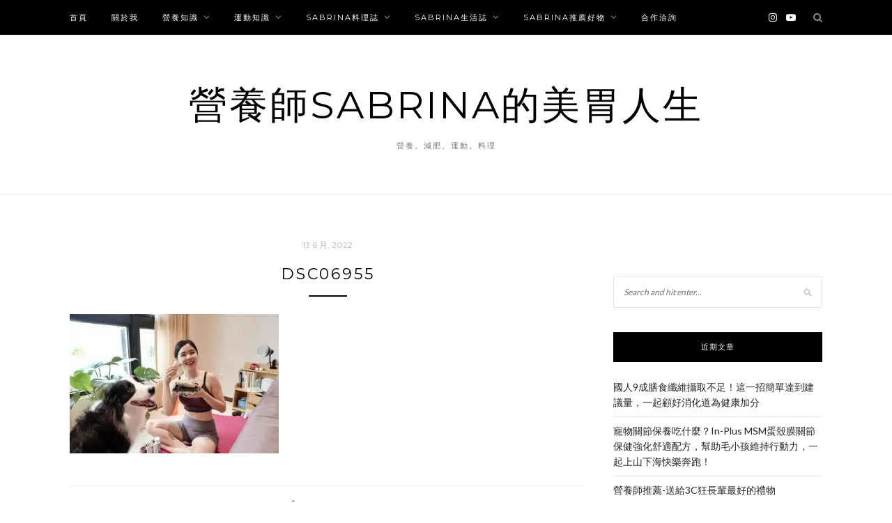

--- FILE ---
content_type: text/html; charset=UTF-8
request_url: https://www.sabrinadietitian.com/nutrition-knowledge/%E3%80%90%E7%87%9F%E9%A4%8A%E5%B8%AB%E6%8E%A8%E8%96%A6%E5%A5%BD%E7%94%A8%E5%B7%A5%E5%85%B7%E3%80%91%E5%85%A8%E5%AE%B6%E4%BE%BF%E5%88%A9%E5%95%86%E5%BA%97%E5%81%A5%E5%BA%B7%E5%BF%97%E5%90%91%E7%B6%B2/attachment/dsc06955/
body_size: 18332
content:
<!DOCTYPE html>
<html dir="ltr" lang="zh-TW" prefix="og: https://ogp.me/ns#">
<head>

	<meta charset="UTF-8">
	<meta http-equiv="X-UA-Compatible" content="IE=edge">
	<meta name="viewport" content="width=device-width, initial-scale=1">
	<link rel="profile" href="https://gmpg.org/xfn/11" />
	<title>DSC06955 | 營養師Sabrina的美胃人生</title>
	<style>img:is([sizes="auto" i], [sizes^="auto," i]) { contain-intrinsic-size: 3000px 1500px }</style>
	
		<!-- All in One SEO 4.9.3 - aioseo.com -->
	<meta name="robots" content="max-image-preview:large" />
	<meta name="author" content="Sabrina營養師"/>
	<meta name="google-site-verification" content="OH9qGW4pf1viP3BQ3mBm3uoMcBJ0chJqx8ZF9zSy1cE" />
	<link rel="canonical" href="https://www.sabrinadietitian.com/nutrition-knowledge/%e3%80%90%e7%87%9f%e9%a4%8a%e5%b8%ab%e6%8e%a8%e8%96%a6%e5%a5%bd%e7%94%a8%e5%b7%a5%e5%85%b7%e3%80%91%e5%85%a8%e5%ae%b6%e4%be%bf%e5%88%a9%e5%95%86%e5%ba%97%e5%81%a5%e5%ba%b7%e5%bf%97%e5%90%91%e7%b6%b2/attachment/dsc06955/" />
	<meta name="generator" content="All in One SEO (AIOSEO) 4.9.3" />
		<meta property="og:locale" content="zh_TW" />
		<meta property="og:site_name" content="營養師Sabrina的美胃人生" />
		<meta property="og:type" content="article" />
		<meta property="og:title" content="DSC06955 | 營養師Sabrina的美胃人生" />
		<meta property="og:url" content="https://www.sabrinadietitian.com/nutrition-knowledge/%e3%80%90%e7%87%9f%e9%a4%8a%e5%b8%ab%e6%8e%a8%e8%96%a6%e5%a5%bd%e7%94%a8%e5%b7%a5%e5%85%b7%e3%80%91%e5%85%a8%e5%ae%b6%e4%be%bf%e5%88%a9%e5%95%86%e5%ba%97%e5%81%a5%e5%ba%b7%e5%bf%97%e5%90%91%e7%b6%b2/attachment/dsc06955/" />
		<meta property="og:image" content="https://www.sabrinadietitian.com/wp-content/uploads/2021/09/未命名2.001-scaled.jpeg" />
		<meta property="og:image:secure_url" content="https://www.sabrinadietitian.com/wp-content/uploads/2021/09/未命名2.001-scaled.jpeg" />
		<meta property="article:published_time" content="2022-06-13T06:16:31+00:00" />
		<meta property="article:modified_time" content="2022-06-13T06:16:31+00:00" />
		<meta name="twitter:card" content="summary" />
		<meta name="twitter:title" content="DSC06955 | 營養師Sabrina的美胃人生" />
		<meta name="twitter:image" content="https://www.sabrinadietitian.com/wp-content/uploads/2021/09/未命名2.001-scaled.jpeg" />
		<script type="application/ld+json" class="aioseo-schema">
			{"@context":"https:\/\/schema.org","@graph":[{"@type":"BreadcrumbList","@id":"https:\/\/www.sabrinadietitian.com\/nutrition-knowledge\/%e3%80%90%e7%87%9f%e9%a4%8a%e5%b8%ab%e6%8e%a8%e8%96%a6%e5%a5%bd%e7%94%a8%e5%b7%a5%e5%85%b7%e3%80%91%e5%85%a8%e5%ae%b6%e4%be%bf%e5%88%a9%e5%95%86%e5%ba%97%e5%81%a5%e5%ba%b7%e5%bf%97%e5%90%91%e7%b6%b2\/attachment\/dsc06955\/#breadcrumblist","itemListElement":[{"@type":"ListItem","@id":"https:\/\/www.sabrinadietitian.com#listItem","position":1,"name":"Home","item":"https:\/\/www.sabrinadietitian.com","nextItem":{"@type":"ListItem","@id":"https:\/\/www.sabrinadietitian.com\/nutrition-knowledge\/%e3%80%90%e7%87%9f%e9%a4%8a%e5%b8%ab%e6%8e%a8%e8%96%a6%e5%a5%bd%e7%94%a8%e5%b7%a5%e5%85%b7%e3%80%91%e5%85%a8%e5%ae%b6%e4%be%bf%e5%88%a9%e5%95%86%e5%ba%97%e5%81%a5%e5%ba%b7%e5%bf%97%e5%90%91%e7%b6%b2\/attachment\/dsc06955\/#listItem","name":"DSC06955"}},{"@type":"ListItem","@id":"https:\/\/www.sabrinadietitian.com\/nutrition-knowledge\/%e3%80%90%e7%87%9f%e9%a4%8a%e5%b8%ab%e6%8e%a8%e8%96%a6%e5%a5%bd%e7%94%a8%e5%b7%a5%e5%85%b7%e3%80%91%e5%85%a8%e5%ae%b6%e4%be%bf%e5%88%a9%e5%95%86%e5%ba%97%e5%81%a5%e5%ba%b7%e5%bf%97%e5%90%91%e7%b6%b2\/attachment\/dsc06955\/#listItem","position":2,"name":"DSC06955","previousItem":{"@type":"ListItem","@id":"https:\/\/www.sabrinadietitian.com#listItem","name":"Home"}}]},{"@type":"ItemPage","@id":"https:\/\/www.sabrinadietitian.com\/nutrition-knowledge\/%e3%80%90%e7%87%9f%e9%a4%8a%e5%b8%ab%e6%8e%a8%e8%96%a6%e5%a5%bd%e7%94%a8%e5%b7%a5%e5%85%b7%e3%80%91%e5%85%a8%e5%ae%b6%e4%be%bf%e5%88%a9%e5%95%86%e5%ba%97%e5%81%a5%e5%ba%b7%e5%bf%97%e5%90%91%e7%b6%b2\/attachment\/dsc06955\/#itempage","url":"https:\/\/www.sabrinadietitian.com\/nutrition-knowledge\/%e3%80%90%e7%87%9f%e9%a4%8a%e5%b8%ab%e6%8e%a8%e8%96%a6%e5%a5%bd%e7%94%a8%e5%b7%a5%e5%85%b7%e3%80%91%e5%85%a8%e5%ae%b6%e4%be%bf%e5%88%a9%e5%95%86%e5%ba%97%e5%81%a5%e5%ba%b7%e5%bf%97%e5%90%91%e7%b6%b2\/attachment\/dsc06955\/","name":"DSC06955 | \u71df\u990a\u5e2bSabrina\u7684\u7f8e\u80c3\u4eba\u751f","inLanguage":"zh-TW","isPartOf":{"@id":"https:\/\/www.sabrinadietitian.com\/#website"},"breadcrumb":{"@id":"https:\/\/www.sabrinadietitian.com\/nutrition-knowledge\/%e3%80%90%e7%87%9f%e9%a4%8a%e5%b8%ab%e6%8e%a8%e8%96%a6%e5%a5%bd%e7%94%a8%e5%b7%a5%e5%85%b7%e3%80%91%e5%85%a8%e5%ae%b6%e4%be%bf%e5%88%a9%e5%95%86%e5%ba%97%e5%81%a5%e5%ba%b7%e5%bf%97%e5%90%91%e7%b6%b2\/attachment\/dsc06955\/#breadcrumblist"},"author":{"@id":"https:\/\/www.sabrinadietitian.com\/author\/admin\/#author"},"creator":{"@id":"https:\/\/www.sabrinadietitian.com\/author\/admin\/#author"},"datePublished":"2022-06-13T06:16:31+08:00","dateModified":"2022-06-13T06:16:31+08:00"},{"@type":"Organization","@id":"https:\/\/www.sabrinadietitian.com\/#organization","name":"\u71df\u990a\u5e2bSabrina\u7684\u7f8e\u80c3\u4eba\u751f","description":"\u71df\u990a\u3002\u6e1b\u80a5\u3002\u904b\u52d5\u3002\u6599\u7406","url":"https:\/\/www.sabrinadietitian.com\/"},{"@type":"Person","@id":"https:\/\/www.sabrinadietitian.com\/author\/admin\/#author","url":"https:\/\/www.sabrinadietitian.com\/author\/admin\/","name":"Sabrina\u71df\u990a\u5e2b","image":{"@type":"ImageObject","@id":"https:\/\/www.sabrinadietitian.com\/nutrition-knowledge\/%e3%80%90%e7%87%9f%e9%a4%8a%e5%b8%ab%e6%8e%a8%e8%96%a6%e5%a5%bd%e7%94%a8%e5%b7%a5%e5%85%b7%e3%80%91%e5%85%a8%e5%ae%b6%e4%be%bf%e5%88%a9%e5%95%86%e5%ba%97%e5%81%a5%e5%ba%b7%e5%bf%97%e5%90%91%e7%b6%b2\/attachment\/dsc06955\/#authorImage","url":"https:\/\/secure.gravatar.com\/avatar\/90b64613aff1bf63c7b646fe45e554cc4f07df0f35e18e3e939160580a8828a9?s=96&d=mm&r=g","width":96,"height":96,"caption":"Sabrina\u71df\u990a\u5e2b"}},{"@type":"WebSite","@id":"https:\/\/www.sabrinadietitian.com\/#website","url":"https:\/\/www.sabrinadietitian.com\/","name":"\u71df\u990a\u5e2bSabrina\u7684\u7f8e\u80c3\u4eba\u751f","description":"\u71df\u990a\u3002\u6e1b\u80a5\u3002\u904b\u52d5\u3002\u6599\u7406","inLanguage":"zh-TW","publisher":{"@id":"https:\/\/www.sabrinadietitian.com\/#organization"}}]}
		</script>
		<!-- All in One SEO -->

<link rel='dns-prefetch' href='//stats.wp.com' />
<link rel='dns-prefetch' href='//fonts.googleapis.com' />
<link rel='dns-prefetch' href='//jetpack.wordpress.com' />
<link rel='dns-prefetch' href='//s0.wp.com' />
<link rel='dns-prefetch' href='//public-api.wordpress.com' />
<link rel='dns-prefetch' href='//0.gravatar.com' />
<link rel='dns-prefetch' href='//1.gravatar.com' />
<link rel='dns-prefetch' href='//2.gravatar.com' />
<link rel='preconnect' href='//i0.wp.com' />
<link rel='preconnect' href='//c0.wp.com' />
<script type="text/javascript">
/* <![CDATA[ */
window._wpemojiSettings = {"baseUrl":"https:\/\/s.w.org\/images\/core\/emoji\/16.0.1\/72x72\/","ext":".png","svgUrl":"https:\/\/s.w.org\/images\/core\/emoji\/16.0.1\/svg\/","svgExt":".svg","source":{"concatemoji":"https:\/\/www.sabrinadietitian.com\/wp-includes\/js\/wp-emoji-release.min.js?ver=6.8.3"}};
/*! This file is auto-generated */
!function(s,n){var o,i,e;function c(e){try{var t={supportTests:e,timestamp:(new Date).valueOf()};sessionStorage.setItem(o,JSON.stringify(t))}catch(e){}}function p(e,t,n){e.clearRect(0,0,e.canvas.width,e.canvas.height),e.fillText(t,0,0);var t=new Uint32Array(e.getImageData(0,0,e.canvas.width,e.canvas.height).data),a=(e.clearRect(0,0,e.canvas.width,e.canvas.height),e.fillText(n,0,0),new Uint32Array(e.getImageData(0,0,e.canvas.width,e.canvas.height).data));return t.every(function(e,t){return e===a[t]})}function u(e,t){e.clearRect(0,0,e.canvas.width,e.canvas.height),e.fillText(t,0,0);for(var n=e.getImageData(16,16,1,1),a=0;a<n.data.length;a++)if(0!==n.data[a])return!1;return!0}function f(e,t,n,a){switch(t){case"flag":return n(e,"\ud83c\udff3\ufe0f\u200d\u26a7\ufe0f","\ud83c\udff3\ufe0f\u200b\u26a7\ufe0f")?!1:!n(e,"\ud83c\udde8\ud83c\uddf6","\ud83c\udde8\u200b\ud83c\uddf6")&&!n(e,"\ud83c\udff4\udb40\udc67\udb40\udc62\udb40\udc65\udb40\udc6e\udb40\udc67\udb40\udc7f","\ud83c\udff4\u200b\udb40\udc67\u200b\udb40\udc62\u200b\udb40\udc65\u200b\udb40\udc6e\u200b\udb40\udc67\u200b\udb40\udc7f");case"emoji":return!a(e,"\ud83e\udedf")}return!1}function g(e,t,n,a){var r="undefined"!=typeof WorkerGlobalScope&&self instanceof WorkerGlobalScope?new OffscreenCanvas(300,150):s.createElement("canvas"),o=r.getContext("2d",{willReadFrequently:!0}),i=(o.textBaseline="top",o.font="600 32px Arial",{});return e.forEach(function(e){i[e]=t(o,e,n,a)}),i}function t(e){var t=s.createElement("script");t.src=e,t.defer=!0,s.head.appendChild(t)}"undefined"!=typeof Promise&&(o="wpEmojiSettingsSupports",i=["flag","emoji"],n.supports={everything:!0,everythingExceptFlag:!0},e=new Promise(function(e){s.addEventListener("DOMContentLoaded",e,{once:!0})}),new Promise(function(t){var n=function(){try{var e=JSON.parse(sessionStorage.getItem(o));if("object"==typeof e&&"number"==typeof e.timestamp&&(new Date).valueOf()<e.timestamp+604800&&"object"==typeof e.supportTests)return e.supportTests}catch(e){}return null}();if(!n){if("undefined"!=typeof Worker&&"undefined"!=typeof OffscreenCanvas&&"undefined"!=typeof URL&&URL.createObjectURL&&"undefined"!=typeof Blob)try{var e="postMessage("+g.toString()+"("+[JSON.stringify(i),f.toString(),p.toString(),u.toString()].join(",")+"));",a=new Blob([e],{type:"text/javascript"}),r=new Worker(URL.createObjectURL(a),{name:"wpTestEmojiSupports"});return void(r.onmessage=function(e){c(n=e.data),r.terminate(),t(n)})}catch(e){}c(n=g(i,f,p,u))}t(n)}).then(function(e){for(var t in e)n.supports[t]=e[t],n.supports.everything=n.supports.everything&&n.supports[t],"flag"!==t&&(n.supports.everythingExceptFlag=n.supports.everythingExceptFlag&&n.supports[t]);n.supports.everythingExceptFlag=n.supports.everythingExceptFlag&&!n.supports.flag,n.DOMReady=!1,n.readyCallback=function(){n.DOMReady=!0}}).then(function(){return e}).then(function(){var e;n.supports.everything||(n.readyCallback(),(e=n.source||{}).concatemoji?t(e.concatemoji):e.wpemoji&&e.twemoji&&(t(e.twemoji),t(e.wpemoji)))}))}((window,document),window._wpemojiSettings);
/* ]]> */
</script>

<style id='wp-emoji-styles-inline-css' type='text/css'>

	img.wp-smiley, img.emoji {
		display: inline !important;
		border: none !important;
		box-shadow: none !important;
		height: 1em !important;
		width: 1em !important;
		margin: 0 0.07em !important;
		vertical-align: -0.1em !important;
		background: none !important;
		padding: 0 !important;
	}
</style>
<link rel='stylesheet' id='wp-block-library-css' href='https://c0.wp.com/c/6.8.3/wp-includes/css/dist/block-library/style.min.css' type='text/css' media='all' />
<style id='classic-theme-styles-inline-css' type='text/css'>
/*! This file is auto-generated */
.wp-block-button__link{color:#fff;background-color:#32373c;border-radius:9999px;box-shadow:none;text-decoration:none;padding:calc(.667em + 2px) calc(1.333em + 2px);font-size:1.125em}.wp-block-file__button{background:#32373c;color:#fff;text-decoration:none}
</style>
<style id='achang-pencil-box-style-box-style-inline-css' type='text/css'>
.apb-highlighter-highlight{background:linear-gradient(to top,var(--apb-highlighter-color,#fff59d) 60%,transparent 60%);padding:2px 4px}.apb-highlighter-highlight,.apb-highlighter-line{border-radius:2px;-webkit-box-decoration-break:clone;box-decoration-break:clone;display:inline}.apb-highlighter-line{background:linear-gradient(transparent 40%,hsla(0,0%,100%,0) 40%,var(--apb-highlighter-color,#ccff90) 50%,transparent 70%);padding:3px 6px}.apb-underline{background:transparent;-webkit-box-decoration-break:clone;box-decoration-break:clone;display:inline;padding-bottom:2px;text-decoration:none}.apb-underline-normal{border-bottom:2px solid var(--apb-underline-color,red);padding-bottom:3px}.apb-underline-wavy{text-decoration-color:var(--apb-underline-color,red);text-decoration-line:underline;-webkit-text-decoration-skip-ink:none;text-decoration-skip-ink:none;text-decoration-style:wavy;text-decoration-thickness:2px;text-underline-offset:3px}.apb-underline-dashed{border-bottom:2px dashed var(--apb-underline-color,red);padding-bottom:3px}.apb-underline-crayon{background:linear-gradient(transparent 40%,hsla(0,0%,100%,0) 40%,var(--apb-underline-color,red) 90%,transparent 95%);border-radius:3px;padding:3px 6px;position:relative}.apb-font-size{display:inline}.apb-style-box{margin:1em 0;position:relative}.apb-style-box .apb-box-title{align-items:center;color:var(--apb-title-color,inherit);display:flex;font-size:var(--apb-title-font-size,1.2em);font-weight:700}.apb-style-box .apb-box-title .apb-title-icon{font-size:1em;margin-right:10px}.apb-style-box .apb-box-title .apb-title-text{flex-grow:1}.apb-style-box .apb-box-content>:first-child{margin-top:0}.apb-style-box .apb-box-content>:last-child{margin-bottom:0}.apb-layout-info{border-color:var(--apb-box-color,#ddd);border-radius:4px;border-style:var(--apb-border-line-style,solid);border-width:var(--apb-border-width,2px)}.apb-layout-info .apb-box-title{background-color:var(--apb-box-color,#ddd);color:var(--apb-title-color,#333);padding:10px 15px}.apb-layout-info .apb-box-content{background-color:#fff;padding:15px}.apb-layout-alert{border:1px solid transparent;border-radius:.375rem;padding:1rem}.apb-layout-alert .apb-box-content,.apb-layout-alert .apb-box-title{background:transparent;padding:0}.apb-layout-alert .apb-box-title{margin-bottom:.5rem}.apb-layout-alert.apb-alert-type-custom{background-color:var(--apb-box-color,#cfe2ff);border-color:var(--apb-border-color,#9ec5fe);border-style:var(--apb-border-line-style,solid);border-width:var(--apb-border-width,1px);color:var(--apb-title-color,#333)}.apb-layout-alert.apb-alert-type-custom .apb-box-title{color:var(--apb-title-color,#333)}.apb-layout-alert.apb-alert-type-info{background-color:#cfe2ff;border-color:#9ec5fe;color:#0a58ca}.apb-layout-alert.apb-alert-type-info .apb-box-title{color:var(--apb-title-color,#0a58ca)}.apb-layout-alert.apb-alert-type-success{background-color:#d1e7dd;border-color:#a3cfbb;color:#146c43}.apb-layout-alert.apb-alert-type-success .apb-box-title{color:var(--apb-title-color,#146c43)}.apb-layout-alert.apb-alert-type-warning{background-color:#fff3cd;border-color:#ffecb5;color:#664d03}.apb-layout-alert.apb-alert-type-warning .apb-box-title{color:var(--apb-title-color,#664d03)}.apb-layout-alert.apb-alert-type-danger{background-color:#f8d7da;border-color:#f1aeb5;color:#842029}.apb-layout-alert.apb-alert-type-danger .apb-box-title{color:var(--apb-title-color,#842029)}.apb-layout-morandi-alert{background-color:var(--apb-box-color,#f7f4eb);border:1px solid var(--apb-box-color,#f7f4eb);border-left:var(--apb-border-width,4px) solid var(--apb-border-color,#d9d2c6);border-radius:.375rem;box-shadow:0 1px 2px 0 rgba(0,0,0,.05);padding:1rem}.apb-layout-morandi-alert .apb-box-title{background:transparent;color:var(--apb-title-color,#2d3748);font-size:var(--apb-title-font-size,1em);font-weight:700;margin-bottom:.25rem;padding:0}.apb-layout-morandi-alert .apb-box-content{background:transparent;color:#4a5568;padding:0}.apb-layout-centered-title{background-color:#fff;border-color:var(--apb-box-color,#ddd);border-radius:4px;border-style:var(--apb-border-line-style,solid);border-width:var(--apb-border-width,2px);margin-top:1.5em;padding:25px 15px 15px;position:relative}.apb-layout-centered-title .apb-box-title{background:var(--apb-title-bg-color,#fff);color:var(--apb-title-color,var(--apb-box-color,#333));left:20px;padding:0 10px;position:absolute;top:-.8em}.apb-layout-centered-title .apb-box-content{background:transparent;padding:0}.wp-block-achang-pencil-box-code-box{border-radius:8px;box-shadow:0 2px 8px rgba(0,0,0,.1);font-family:Consolas,Monaco,Courier New,monospace;margin:1.5em 0;overflow:hidden;position:relative}.wp-block-achang-pencil-box-code-box .apb-code-box-header{align-items:center;border-bottom:1px solid;display:flex;font-size:13px;font-weight:500;justify-content:space-between;padding:12px 16px;position:relative}.wp-block-achang-pencil-box-code-box .apb-code-box-header .apb-code-language{font-family:-apple-system,BlinkMacSystemFont,Segoe UI,Roboto,sans-serif}.wp-block-achang-pencil-box-code-box .apb-code-content-wrapper{background:transparent;display:flex;max-height:500px;overflow:hidden;position:relative}.wp-block-achang-pencil-box-code-box .apb-line-numbers{border-right:1px solid;flex-shrink:0;font-size:14px;line-height:1.5;min-width:50px;overflow-y:auto;padding:16px 8px;text-align:right;-webkit-user-select:none;-moz-user-select:none;user-select:none;-ms-overflow-style:none;position:relative;scrollbar-width:none;z-index:1}.wp-block-achang-pencil-box-code-box .apb-line-numbers::-webkit-scrollbar{display:none}.wp-block-achang-pencil-box-code-box .apb-line-numbers .apb-line-number{display:block;line-height:1.5;white-space:nowrap}.wp-block-achang-pencil-box-code-box .apb-code-box-content{background:transparent;flex:1;font-size:14px;line-height:1.5;margin:0;min-width:0;overflow:auto;padding:16px;position:relative;white-space:pre!important;z-index:0}.wp-block-achang-pencil-box-code-box .apb-code-box-content code{background:transparent;border:none;display:block;font-family:inherit;font-size:inherit;line-height:inherit;margin:0;overflow-wrap:normal!important;padding:0;white-space:pre!important;word-break:normal!important}.wp-block-achang-pencil-box-code-box .apb-code-box-content code .token{display:inline}.wp-block-achang-pencil-box-code-box .apb-copy-button{background:transparent;border:1px solid;border-radius:4px;cursor:pointer;font-family:-apple-system,BlinkMacSystemFont,Segoe UI,Roboto,sans-serif;font-size:12px;padding:6px 12px;transition:all .2s ease}.wp-block-achang-pencil-box-code-box .apb-copy-button:hover{opacity:.8}.wp-block-achang-pencil-box-code-box .apb-copy-button:active{transform:scale(.95)}.wp-block-achang-pencil-box-code-box .apb-copy-button.apb-copy-success{animation:copySuccess .6s ease;background-color:#d4edda!important;border-color:#28a745!important;color:#155724!important}.wp-block-achang-pencil-box-code-box .apb-copy-button.apb-copy-error{animation:copyError .6s ease;background-color:#f8d7da!important;border-color:#dc3545!important;color:#721c24!important}.wp-block-achang-pencil-box-code-box .apb-copy-button-standalone{position:absolute;right:12px;top:12px;z-index:1}.apb-code-style-style-1{background:#f8f9fa;border:1px solid #e9ecef}.apb-code-style-style-1 .apb-code-box-header{background:#fff;border-bottom-color:#dee2e6;color:#495057}.apb-code-style-style-1 .apb-line-numbers{background:#f1f3f4;border-right-color:#dee2e6;color:#6c757d}.apb-code-style-style-1 .apb-code-box-content{background:#fff;color:#212529;text-shadow:none}.apb-code-style-style-1 .apb-code-box-content code[class*=language-]{text-shadow:none}.apb-code-style-style-1 .apb-copy-button{background:hsla(0,0%,100%,.8);border-color:#6c757d;color:#495057}.apb-code-style-style-1 .apb-copy-button:hover{background:#f8f9fa;border-color:#495057}.apb-code-style-style-1 .apb-copy-button.apb-copy-success{background:#d4edda;border-color:#28a745;color:#155724}.apb-code-style-style-1 .apb-copy-button.apb-copy-error{background:#f8d7da;border-color:#dc3545;color:#721c24}.apb-code-style-style-1 code .token.cdata,.apb-code-style-style-1 code .token.comment,.apb-code-style-style-1 code .token.doctype,.apb-code-style-style-1 code .token.prolog{color:#5a6b73}.apb-code-style-style-1 code .token.punctuation{color:#666}.apb-code-style-style-1 code .token.boolean,.apb-code-style-style-1 code .token.constant,.apb-code-style-style-1 code .token.deleted,.apb-code-style-style-1 code .token.number,.apb-code-style-style-1 code .token.property,.apb-code-style-style-1 code .token.symbol,.apb-code-style-style-1 code .token.tag{color:#d73a49}.apb-code-style-style-1 code .token.attr-name,.apb-code-style-style-1 code .token.builtin,.apb-code-style-style-1 code .token.char,.apb-code-style-style-1 code .token.inserted,.apb-code-style-style-1 code .token.selector,.apb-code-style-style-1 code .token.string{color:#22863a}.apb-code-style-style-1 code .token.entity,.apb-code-style-style-1 code .token.operator,.apb-code-style-style-1 code .token.url{color:#6f42c1}.apb-code-style-style-1 code .token.atrule,.apb-code-style-style-1 code .token.attr-value,.apb-code-style-style-1 code .token.keyword{color:#005cc5}.apb-code-style-style-1 code .token.class-name,.apb-code-style-style-1 code .token.function{color:#6f42c1}.apb-code-style-style-1 code .token.important,.apb-code-style-style-1 code .token.regex,.apb-code-style-style-1 code .token.variable{color:#e36209}.apb-code-style-style-2{background:#1e1e1e;border:1px solid #333}.apb-code-style-style-2 .apb-code-box-header{background:#2d2d30;border-bottom-color:#3e3e42;color:#ccc}.apb-code-style-style-2 .apb-line-numbers{background:#252526;border-right-color:#3e3e42;color:#858585}.apb-code-style-style-2 .apb-code-box-content{background:#1e1e1e;color:#f0f0f0}.apb-code-style-style-2 .apb-copy-button{background:rgba(45,45,48,.8);border-color:#6c6c6c;color:#ccc}.apb-code-style-style-2 .apb-copy-button:hover{background:#3e3e42;border-color:#ccc}.apb-code-style-style-2 .apb-copy-button.apb-copy-success{background:#0e5132;border-color:#28a745;color:#d4edda}.apb-code-style-style-2 .apb-copy-button.apb-copy-error{background:#58151c;border-color:#dc3545;color:#f8d7da}.apb-code-style-style-2 code .token.cdata,.apb-code-style-style-2 code .token.comment,.apb-code-style-style-2 code .token.doctype,.apb-code-style-style-2 code .token.prolog{color:#6a9955}.apb-code-style-style-2 code .token.punctuation{color:#d4d4d4}.apb-code-style-style-2 code .token.boolean,.apb-code-style-style-2 code .token.constant,.apb-code-style-style-2 code .token.deleted,.apb-code-style-style-2 code .token.number,.apb-code-style-style-2 code .token.property,.apb-code-style-style-2 code .token.symbol,.apb-code-style-style-2 code .token.tag{color:#b5cea8}.apb-code-style-style-2 code .token.attr-name,.apb-code-style-style-2 code .token.builtin,.apb-code-style-style-2 code .token.char,.apb-code-style-style-2 code .token.inserted,.apb-code-style-style-2 code .token.selector,.apb-code-style-style-2 code .token.string{color:#ce9178}.apb-code-style-style-2 code .token.entity,.apb-code-style-style-2 code .token.operator,.apb-code-style-style-2 code .token.url{color:#d4d4d4}.apb-code-style-style-2 code .token.atrule,.apb-code-style-style-2 code .token.attr-value,.apb-code-style-style-2 code .token.keyword{color:#569cd6}.apb-code-style-style-2 code .token.class-name,.apb-code-style-style-2 code .token.function{color:#dcdcaa}.apb-code-style-style-2 code .token.important,.apb-code-style-style-2 code .token.regex,.apb-code-style-style-2 code .token.variable{color:#ff8c00}@keyframes copySuccess{0%{transform:scale(1)}50%{background-color:#28a745;color:#fff;transform:scale(1.1)}to{transform:scale(1)}}@keyframes copyError{0%{transform:translateX(0)}25%{transform:translateX(-5px)}75%{transform:translateX(5px)}to{transform:translateX(0)}}@media(max-width:768px){.wp-block-achang-pencil-box-code-box .apb-code-box-header{font-size:12px;padding:10px 12px}.wp-block-achang-pencil-box-code-box .apb-line-numbers{font-size:11px;min-width:35px;padding:12px 6px}.wp-block-achang-pencil-box-code-box .apb-code-box-content{font-size:13px;padding:12px}.wp-block-achang-pencil-box-code-box .apb-copy-button{font-size:11px;padding:4px 8px}}@media print{.wp-block-achang-pencil-box-code-box{border:1px solid #000;box-shadow:none}.wp-block-achang-pencil-box-code-box .apb-copy-button{display:none}.wp-block-achang-pencil-box-code-box .apb-code-content-wrapper{max-height:none;overflow:visible}}

</style>
<link rel='stylesheet' id='aioseo/css/src/vue/standalone/blocks/table-of-contents/global.scss-css' href='https://www.sabrinadietitian.com/wp-content/plugins/all-in-one-seo-pack/dist/Lite/assets/css/table-of-contents/global.e90f6d47.css?ver=4.9.3' type='text/css' media='all' />
<link rel='stylesheet' id='mediaelement-css' href='https://c0.wp.com/c/6.8.3/wp-includes/js/mediaelement/mediaelementplayer-legacy.min.css' type='text/css' media='all' />
<link rel='stylesheet' id='wp-mediaelement-css' href='https://c0.wp.com/c/6.8.3/wp-includes/js/mediaelement/wp-mediaelement.min.css' type='text/css' media='all' />
<style id='jetpack-sharing-buttons-style-inline-css' type='text/css'>
.jetpack-sharing-buttons__services-list{display:flex;flex-direction:row;flex-wrap:wrap;gap:0;list-style-type:none;margin:5px;padding:0}.jetpack-sharing-buttons__services-list.has-small-icon-size{font-size:12px}.jetpack-sharing-buttons__services-list.has-normal-icon-size{font-size:16px}.jetpack-sharing-buttons__services-list.has-large-icon-size{font-size:24px}.jetpack-sharing-buttons__services-list.has-huge-icon-size{font-size:36px}@media print{.jetpack-sharing-buttons__services-list{display:none!important}}.editor-styles-wrapper .wp-block-jetpack-sharing-buttons{gap:0;padding-inline-start:0}ul.jetpack-sharing-buttons__services-list.has-background{padding:1.25em 2.375em}
</style>
<style id='global-styles-inline-css' type='text/css'>
:root{--wp--preset--aspect-ratio--square: 1;--wp--preset--aspect-ratio--4-3: 4/3;--wp--preset--aspect-ratio--3-4: 3/4;--wp--preset--aspect-ratio--3-2: 3/2;--wp--preset--aspect-ratio--2-3: 2/3;--wp--preset--aspect-ratio--16-9: 16/9;--wp--preset--aspect-ratio--9-16: 9/16;--wp--preset--color--black: #000000;--wp--preset--color--cyan-bluish-gray: #abb8c3;--wp--preset--color--white: #ffffff;--wp--preset--color--pale-pink: #f78da7;--wp--preset--color--vivid-red: #cf2e2e;--wp--preset--color--luminous-vivid-orange: #ff6900;--wp--preset--color--luminous-vivid-amber: #fcb900;--wp--preset--color--light-green-cyan: #7bdcb5;--wp--preset--color--vivid-green-cyan: #00d084;--wp--preset--color--pale-cyan-blue: #8ed1fc;--wp--preset--color--vivid-cyan-blue: #0693e3;--wp--preset--color--vivid-purple: #9b51e0;--wp--preset--gradient--vivid-cyan-blue-to-vivid-purple: linear-gradient(135deg,rgba(6,147,227,1) 0%,rgb(155,81,224) 100%);--wp--preset--gradient--light-green-cyan-to-vivid-green-cyan: linear-gradient(135deg,rgb(122,220,180) 0%,rgb(0,208,130) 100%);--wp--preset--gradient--luminous-vivid-amber-to-luminous-vivid-orange: linear-gradient(135deg,rgba(252,185,0,1) 0%,rgba(255,105,0,1) 100%);--wp--preset--gradient--luminous-vivid-orange-to-vivid-red: linear-gradient(135deg,rgba(255,105,0,1) 0%,rgb(207,46,46) 100%);--wp--preset--gradient--very-light-gray-to-cyan-bluish-gray: linear-gradient(135deg,rgb(238,238,238) 0%,rgb(169,184,195) 100%);--wp--preset--gradient--cool-to-warm-spectrum: linear-gradient(135deg,rgb(74,234,220) 0%,rgb(151,120,209) 20%,rgb(207,42,186) 40%,rgb(238,44,130) 60%,rgb(251,105,98) 80%,rgb(254,248,76) 100%);--wp--preset--gradient--blush-light-purple: linear-gradient(135deg,rgb(255,206,236) 0%,rgb(152,150,240) 100%);--wp--preset--gradient--blush-bordeaux: linear-gradient(135deg,rgb(254,205,165) 0%,rgb(254,45,45) 50%,rgb(107,0,62) 100%);--wp--preset--gradient--luminous-dusk: linear-gradient(135deg,rgb(255,203,112) 0%,rgb(199,81,192) 50%,rgb(65,88,208) 100%);--wp--preset--gradient--pale-ocean: linear-gradient(135deg,rgb(255,245,203) 0%,rgb(182,227,212) 50%,rgb(51,167,181) 100%);--wp--preset--gradient--electric-grass: linear-gradient(135deg,rgb(202,248,128) 0%,rgb(113,206,126) 100%);--wp--preset--gradient--midnight: linear-gradient(135deg,rgb(2,3,129) 0%,rgb(40,116,252) 100%);--wp--preset--font-size--small: 13px;--wp--preset--font-size--medium: 20px;--wp--preset--font-size--large: 36px;--wp--preset--font-size--x-large: 42px;--wp--preset--spacing--20: 0.44rem;--wp--preset--spacing--30: 0.67rem;--wp--preset--spacing--40: 1rem;--wp--preset--spacing--50: 1.5rem;--wp--preset--spacing--60: 2.25rem;--wp--preset--spacing--70: 3.38rem;--wp--preset--spacing--80: 5.06rem;--wp--preset--shadow--natural: 6px 6px 9px rgba(0, 0, 0, 0.2);--wp--preset--shadow--deep: 12px 12px 50px rgba(0, 0, 0, 0.4);--wp--preset--shadow--sharp: 6px 6px 0px rgba(0, 0, 0, 0.2);--wp--preset--shadow--outlined: 6px 6px 0px -3px rgba(255, 255, 255, 1), 6px 6px rgba(0, 0, 0, 1);--wp--preset--shadow--crisp: 6px 6px 0px rgba(0, 0, 0, 1);}:where(.is-layout-flex){gap: 0.5em;}:where(.is-layout-grid){gap: 0.5em;}body .is-layout-flex{display: flex;}.is-layout-flex{flex-wrap: wrap;align-items: center;}.is-layout-flex > :is(*, div){margin: 0;}body .is-layout-grid{display: grid;}.is-layout-grid > :is(*, div){margin: 0;}:where(.wp-block-columns.is-layout-flex){gap: 2em;}:where(.wp-block-columns.is-layout-grid){gap: 2em;}:where(.wp-block-post-template.is-layout-flex){gap: 1.25em;}:where(.wp-block-post-template.is-layout-grid){gap: 1.25em;}.has-black-color{color: var(--wp--preset--color--black) !important;}.has-cyan-bluish-gray-color{color: var(--wp--preset--color--cyan-bluish-gray) !important;}.has-white-color{color: var(--wp--preset--color--white) !important;}.has-pale-pink-color{color: var(--wp--preset--color--pale-pink) !important;}.has-vivid-red-color{color: var(--wp--preset--color--vivid-red) !important;}.has-luminous-vivid-orange-color{color: var(--wp--preset--color--luminous-vivid-orange) !important;}.has-luminous-vivid-amber-color{color: var(--wp--preset--color--luminous-vivid-amber) !important;}.has-light-green-cyan-color{color: var(--wp--preset--color--light-green-cyan) !important;}.has-vivid-green-cyan-color{color: var(--wp--preset--color--vivid-green-cyan) !important;}.has-pale-cyan-blue-color{color: var(--wp--preset--color--pale-cyan-blue) !important;}.has-vivid-cyan-blue-color{color: var(--wp--preset--color--vivid-cyan-blue) !important;}.has-vivid-purple-color{color: var(--wp--preset--color--vivid-purple) !important;}.has-black-background-color{background-color: var(--wp--preset--color--black) !important;}.has-cyan-bluish-gray-background-color{background-color: var(--wp--preset--color--cyan-bluish-gray) !important;}.has-white-background-color{background-color: var(--wp--preset--color--white) !important;}.has-pale-pink-background-color{background-color: var(--wp--preset--color--pale-pink) !important;}.has-vivid-red-background-color{background-color: var(--wp--preset--color--vivid-red) !important;}.has-luminous-vivid-orange-background-color{background-color: var(--wp--preset--color--luminous-vivid-orange) !important;}.has-luminous-vivid-amber-background-color{background-color: var(--wp--preset--color--luminous-vivid-amber) !important;}.has-light-green-cyan-background-color{background-color: var(--wp--preset--color--light-green-cyan) !important;}.has-vivid-green-cyan-background-color{background-color: var(--wp--preset--color--vivid-green-cyan) !important;}.has-pale-cyan-blue-background-color{background-color: var(--wp--preset--color--pale-cyan-blue) !important;}.has-vivid-cyan-blue-background-color{background-color: var(--wp--preset--color--vivid-cyan-blue) !important;}.has-vivid-purple-background-color{background-color: var(--wp--preset--color--vivid-purple) !important;}.has-black-border-color{border-color: var(--wp--preset--color--black) !important;}.has-cyan-bluish-gray-border-color{border-color: var(--wp--preset--color--cyan-bluish-gray) !important;}.has-white-border-color{border-color: var(--wp--preset--color--white) !important;}.has-pale-pink-border-color{border-color: var(--wp--preset--color--pale-pink) !important;}.has-vivid-red-border-color{border-color: var(--wp--preset--color--vivid-red) !important;}.has-luminous-vivid-orange-border-color{border-color: var(--wp--preset--color--luminous-vivid-orange) !important;}.has-luminous-vivid-amber-border-color{border-color: var(--wp--preset--color--luminous-vivid-amber) !important;}.has-light-green-cyan-border-color{border-color: var(--wp--preset--color--light-green-cyan) !important;}.has-vivid-green-cyan-border-color{border-color: var(--wp--preset--color--vivid-green-cyan) !important;}.has-pale-cyan-blue-border-color{border-color: var(--wp--preset--color--pale-cyan-blue) !important;}.has-vivid-cyan-blue-border-color{border-color: var(--wp--preset--color--vivid-cyan-blue) !important;}.has-vivid-purple-border-color{border-color: var(--wp--preset--color--vivid-purple) !important;}.has-vivid-cyan-blue-to-vivid-purple-gradient-background{background: var(--wp--preset--gradient--vivid-cyan-blue-to-vivid-purple) !important;}.has-light-green-cyan-to-vivid-green-cyan-gradient-background{background: var(--wp--preset--gradient--light-green-cyan-to-vivid-green-cyan) !important;}.has-luminous-vivid-amber-to-luminous-vivid-orange-gradient-background{background: var(--wp--preset--gradient--luminous-vivid-amber-to-luminous-vivid-orange) !important;}.has-luminous-vivid-orange-to-vivid-red-gradient-background{background: var(--wp--preset--gradient--luminous-vivid-orange-to-vivid-red) !important;}.has-very-light-gray-to-cyan-bluish-gray-gradient-background{background: var(--wp--preset--gradient--very-light-gray-to-cyan-bluish-gray) !important;}.has-cool-to-warm-spectrum-gradient-background{background: var(--wp--preset--gradient--cool-to-warm-spectrum) !important;}.has-blush-light-purple-gradient-background{background: var(--wp--preset--gradient--blush-light-purple) !important;}.has-blush-bordeaux-gradient-background{background: var(--wp--preset--gradient--blush-bordeaux) !important;}.has-luminous-dusk-gradient-background{background: var(--wp--preset--gradient--luminous-dusk) !important;}.has-pale-ocean-gradient-background{background: var(--wp--preset--gradient--pale-ocean) !important;}.has-electric-grass-gradient-background{background: var(--wp--preset--gradient--electric-grass) !important;}.has-midnight-gradient-background{background: var(--wp--preset--gradient--midnight) !important;}.has-small-font-size{font-size: var(--wp--preset--font-size--small) !important;}.has-medium-font-size{font-size: var(--wp--preset--font-size--medium) !important;}.has-large-font-size{font-size: var(--wp--preset--font-size--large) !important;}.has-x-large-font-size{font-size: var(--wp--preset--font-size--x-large) !important;}
:where(.wp-block-post-template.is-layout-flex){gap: 1.25em;}:where(.wp-block-post-template.is-layout-grid){gap: 1.25em;}
:where(.wp-block-columns.is-layout-flex){gap: 2em;}:where(.wp-block-columns.is-layout-grid){gap: 2em;}
:root :where(.wp-block-pullquote){font-size: 1.5em;line-height: 1.6;}
</style>
<link rel='stylesheet' id='achang-pencil-box-css' href='https://www.sabrinadietitian.com/wp-content/plugins/achang-pencil-box/public/css/achang-pencil-box-public.css?ver=1.9.3.1762415882.1.3.1' type='text/css' media='all' />
<link rel='stylesheet' id='atd-public-style-css' href='https://www.sabrinadietitian.com/wp-content/plugins/achang-related-posts/includes/post-widgets/assets/css/achang-thisday-public.css?ver=1.1.7' type='text/css' media='all' />
<link rel='stylesheet' id='contact-form-7-css' href='https://www.sabrinadietitian.com/wp-content/plugins/contact-form-7/includes/css/styles.css?ver=6.1.4' type='text/css' media='all' />
<link rel='stylesheet' id='achang_pt-frontend-css-css' href='https://www.sabrinadietitian.com/wp-content/plugins/achang-related-posts/includes/PostTree/assets/css/frontend.css?ver=1768290178' type='text/css' media='all' />
<link rel='stylesheet' id='achang_pt-category-tree-css-css' href='https://www.sabrinadietitian.com/wp-content/plugins/achang-related-posts/includes/PostTree/assets/css/category-tree.css?ver=1768290178' type='text/css' media='all' />
<link rel='stylesheet' id='achang_pt-shortcode-css-css' href='https://www.sabrinadietitian.com/wp-content/plugins/achang-related-posts/includes/PostTree/assets/css/shortcode.css?ver=1768290178' type='text/css' media='all' />
<link rel='stylesheet' id='zblack-style-css' href='https://www.sabrinadietitian.com/wp-content/themes/zblack/style.css?ver=6.8.3' type='text/css' media='all' />
<link rel='stylesheet' id='jquery-bxslider-css' href='https://www.sabrinadietitian.com/wp-content/themes/zblack/css/jquery.bxslider.css?ver=6.8.3' type='text/css' media='all' />
<link rel='stylesheet' id='font-awesome-css-css' href='https://www.sabrinadietitian.com/wp-content/themes/zblack/css/font-awesome.min.css?ver=6.8.3' type='text/css' media='all' />
<link rel='stylesheet' id='default_body_font-css' href='https://fonts.googleapis.com/css?family=Lato&#038;ver=6.8.3' type='text/css' media='all' />
<link rel='stylesheet' id='default_heading_font-css' href="https://fonts.googleapis.com/css?family=Montserrat%3A400%2C700&#038;ver=6.8.3" type='text/css' media='all' />
<style id='jetpack_facebook_likebox-inline-css' type='text/css'>
.widget_facebook_likebox {
	overflow: hidden;
}

</style>
<script type="text/javascript" src="https://c0.wp.com/c/6.8.3/wp-includes/js/jquery/jquery.min.js" id="jquery-core-js"></script>
<script type="text/javascript" src="https://c0.wp.com/c/6.8.3/wp-includes/js/jquery/jquery-migrate.min.js" id="jquery-migrate-js"></script>
<link rel="https://api.w.org/" href="https://www.sabrinadietitian.com/wp-json/" /><link rel="alternate" title="JSON" type="application/json" href="https://www.sabrinadietitian.com/wp-json/wp/v2/media/441" /><meta name="generator" content="WordPress 6.8.3" />
<link rel='shortlink' href='https://www.sabrinadietitian.com/?p=441' />
<link rel="alternate" title="oEmbed (JSON)" type="application/json+oembed" href="https://www.sabrinadietitian.com/wp-json/oembed/1.0/embed?url=https%3A%2F%2Fwww.sabrinadietitian.com%2Fnutrition-knowledge%2F%25e3%2580%2590%25e7%2587%259f%25e9%25a4%258a%25e5%25b8%25ab%25e6%258e%25a8%25e8%2596%25a6%25e5%25a5%25bd%25e7%2594%25a8%25e5%25b7%25a5%25e5%2585%25b7%25e3%2580%2591%25e5%2585%25a8%25e5%25ae%25b6%25e4%25be%25bf%25e5%2588%25a9%25e5%2595%2586%25e5%25ba%2597%25e5%2581%25a5%25e5%25ba%25b7%25e5%25bf%2597%25e5%2590%2591%25e7%25b6%25b2%2Fattachment%2Fdsc06955%2F" />
<link rel="alternate" title="oEmbed (XML)" type="text/xml+oembed" href="https://www.sabrinadietitian.com/wp-json/oembed/1.0/embed?url=https%3A%2F%2Fwww.sabrinadietitian.com%2Fnutrition-knowledge%2F%25e3%2580%2590%25e7%2587%259f%25e9%25a4%258a%25e5%25b8%25ab%25e6%258e%25a8%25e8%2596%25a6%25e5%25a5%25bd%25e7%2594%25a8%25e5%25b7%25a5%25e5%2585%25b7%25e3%2580%2591%25e5%2585%25a8%25e5%25ae%25b6%25e4%25be%25bf%25e5%2588%25a9%25e5%2595%2586%25e5%25ba%2597%25e5%2581%25a5%25e5%25ba%25b7%25e5%25bf%2597%25e5%2590%2591%25e7%25b6%25b2%2Fattachment%2Fdsc06955%2F&#038;format=xml" />
<meta name="generator" content="Redux 4.5.10" />  <script src="https://cdn.onesignal.com/sdks/web/v16/OneSignalSDK.page.js" defer></script>
  <script>
          window.OneSignalDeferred = window.OneSignalDeferred || [];
          OneSignalDeferred.push(async function(OneSignal) {
            await OneSignal.init({
              appId: "",
              serviceWorkerOverrideForTypical: true,
              path: "https://www.sabrinadietitian.com/wp-content/plugins/onesignal-free-web-push-notifications/sdk_files/",
              serviceWorkerParam: { scope: "/wp-content/plugins/onesignal-free-web-push-notifications/sdk_files/push/onesignal/" },
              serviceWorkerPath: "OneSignalSDKWorker.js",
            });
          });

          // Unregister the legacy OneSignal service worker to prevent scope conflicts
          if (navigator.serviceWorker) {
            navigator.serviceWorker.getRegistrations().then((registrations) => {
              // Iterate through all registered service workers
              registrations.forEach((registration) => {
                // Check the script URL to identify the specific service worker
                if (registration.active && registration.active.scriptURL.includes('OneSignalSDKWorker.js.php')) {
                  // Unregister the service worker
                  registration.unregister().then((success) => {
                    if (success) {
                      console.log('OneSignalSW: Successfully unregistered:', registration.active.scriptURL);
                    } else {
                      console.log('OneSignalSW: Failed to unregister:', registration.active.scriptURL);
                    }
                  });
                }
              });
            }).catch((error) => {
              console.error('Error fetching service worker registrations:', error);
            });
        }
        </script>
	<style>img#wpstats{display:none}</style>
		<script type="text/javascript">
    //Google Tag Manager
    (function (w, d, s, l, i) {
        w[l] = w[l] || [];
        w[l].push({
            'gtm.start':
                new Date().getTime(), event: 'gtm.js'
        });
        var f = d.getElementsByTagName(s)[0],
            j = d.createElement(s), dl = l != 'dataLayer' ? '&l=' + l : '';
        j.async = true;
        j.src =
            'https://www.googletagmanager.com/gtm.js?id=' + i + dl;
        f.parentNode.insertBefore(j, f);
    })(window, document, 'script', 'dataLayer', 'GTM-PWLLWB3X');
</script><!-- Meta Pixel Code -->
<script>
!function(f,b,e,v,n,t,s)
{if(f.fbq)return;n=f.fbq=function(){n.callMethod?
n.callMethod.apply(n,arguments):n.queue.push(arguments)};
if(!f._fbq)f._fbq=n;n.push=n;n.loaded=!0;n.version='2.0';
n.queue=[];t=b.createElement(e);t.async=!0;
t.src=v;s=b.getElementsByTagName(e)[0];
s.parentNode.insertBefore(t,s)}(window, document,'script',
'https://connect.facebook.net/en_US/fbevents.js');
fbq('init', '360338584467775');
fbq('track', 'PageView');
</script>
<noscript><img height="1" width="1" style="display:none"
src="https://www.facebook.com/tr?id= 360338584467775&ev=PageView&noscript=1"
/></noscript>
<!-- End Meta Pixel Code -->    <style type="text/css">
	
		#logo { padding-top:px; padding-bottom:px; }
						#nav-wrapper .menu li a:hover {  color:; }
		
		#nav-wrapper .menu .sub-menu, #nav-wrapper .menu .children { background: ; }
		#nav-wrapper ul.menu ul a, #nav-wrapper .menu ul ul a {  color:; }
		#nav-wrapper ul.menu ul a:hover, #nav-wrapper .menu ul ul a:hover { color: ; background:; }
		
		.slicknav_nav { background:; }
		.slicknav_nav a { color:; }
		.slicknav_menu .slicknav_icon-bar { background-color:; }
		
		#top-social a { color:; }
		#top-social a:hover { color:; }
		#top-search i { color:; }
		
		.widget-title { background: ; color: ;}
		.widget-title:after { border-top-color:; }
				.social-widget a { color:; }
		.social-widget a:hover { color:; }
		
		#footer { background:; }
		#footer-social a { color:; }
		#footer-social a:hover { color:; }
		#footer-social { border-color:; }
		.copyright { color:; }
		.copyright a { color:; }
		
		.post-header h2 a, .post-header h1 { color:; }
		.title-divider { color:; }
		.post-entry p { color:; }
		.post-entry h1, .post-entry h2, .post-entry h3, .post-entry h4, .post-entry h5, .post-entry h6 { color:; }
		.more-link { color:; }
		a.more-link:hover { color:; }
		.more-line { color:; }
		.more-link:hover > .more-line { color:; }
		.post-share-box.share-buttons a { color:; }
		.post-share-box.share-buttons a:hover { color:; }
		
		.mc4wp-form { background:; }
		.mc4wp-form label { color:; }
		.mc4wp-form button, .mc4wp-form input[type=button], .mc4wp-form input[type=submit] { background:; color:; }
		.mc4wp-form button:hover, .mc4wp-form input[type=button]:hover, .mc4wp-form input[type=submit]:hover { background:; color:; }
		
		a { color:; }

		.post-header .cat a {background-color:; }
		.post-header .cat a {color:; }
		span.more-button:hover{background-color: ; border-color: ;}
		span.more-button:hover{color: ;}
		.post-entry a{color: ;}
		.post-entry a:hover{color: ;}

				
    </style>
    	<style type="text/css">
		/*<!-- rtoc -->*/
		.rtoc-mokuji-content {
			background-color: #ffffff;
		}

		.rtoc-mokuji-content.frame1 {
			border: 1px solid #3f9cff;
		}

		.rtoc-mokuji-content #rtoc-mokuji-title {
			color: #555555;
		}

		.rtoc-mokuji-content .rtoc-mokuji li>a {
			color: #555555;
		}

		.rtoc-mokuji-content .mokuji_ul.level-1>.rtoc-item::before {
			background-color: #3f9cff !important;
		}

		.rtoc-mokuji-content .mokuji_ul.level-2>.rtoc-item::before {
			background-color: #3f9cff !important;
		}

		.rtoc-mokuji-content.frame2::before,
		.rtoc-mokuji-content.frame3,
		.rtoc-mokuji-content.frame4,
		.rtoc-mokuji-content.frame5 {
			border-color: #3f9cff !important;
		}

		.rtoc-mokuji-content.frame5::before,
		.rtoc-mokuji-content.frame5::after {
			background-color: #3f9cff;
		}

		.widget_block #rtoc-mokuji-widget-wrapper .rtoc-mokuji.level-1 .rtoc-item.rtoc-current:after,
		.widget #rtoc-mokuji-widget-wrapper .rtoc-mokuji.level-1 .rtoc-item.rtoc-current:after,
		#scrollad #rtoc-mokuji-widget-wrapper .rtoc-mokuji.level-1 .rtoc-item.rtoc-current:after,
		#sideBarTracking #rtoc-mokuji-widget-wrapper .rtoc-mokuji.level-1 .rtoc-item.rtoc-current:after {
			background-color: #3f9cff !important;
		}

		.cls-1,
		.cls-2 {
			stroke: #3f9cff;
		}

		.rtoc-mokuji-content .decimal_ol.level-2>.rtoc-item::before,
		.rtoc-mokuji-content .mokuji_ol.level-2>.rtoc-item::before,
		.rtoc-mokuji-content .decimal_ol.level-2>.rtoc-item::after,
		.rtoc-mokuji-content .decimal_ol.level-2>.rtoc-item::after {
			color: #3f9cff;
			background-color: #3f9cff;
		}

		.rtoc-mokuji-content .rtoc-mokuji.level-1>.rtoc-item::before {
			color: #3f9cff;
		}

		.rtoc-mokuji-content .decimal_ol>.rtoc-item::after {
			background-color: #3f9cff;
		}

		.rtoc-mokuji-content .decimal_ol>.rtoc-item::before {
			color: #3f9cff;
		}

		/*rtoc_return*/
		#rtoc_return a::before {
			background-image: url(https://www.sabrinadietitian.com/wp-content/plugins/rich-table-of-content/include/../img/rtoc_return.png);
		}

		#rtoc_return a {
			background-color:  !important;
		}

		/* アクセントポイント */
		.rtoc-mokuji-content .level-1>.rtoc-item #rtocAC.accent-point::after {
			background-color: #3f9cff;
		}

		.rtoc-mokuji-content .level-2>.rtoc-item #rtocAC.accent-point::after {
			background-color: #3f9cff;
		}
		.rtoc-mokuji-content.frame6,
		.rtoc-mokuji-content.frame7::before,
		.rtoc-mokuji-content.frame8::before {
			border-color: #3f9cff;
		}

		.rtoc-mokuji-content.frame6 #rtoc-mokuji-title,
		.rtoc-mokuji-content.frame7 #rtoc-mokuji-title::after {
			background-color: #3f9cff;
		}

		#rtoc-mokuji-wrapper.rtoc-mokuji-content.rtoc_h2_timeline .mokuji_ol.level-1>.rtoc-item::after,
		#rtoc-mokuji-wrapper.rtoc-mokuji-content.rtoc_h2_timeline .level-1.decimal_ol>.rtoc-item::after,
		#rtoc-mokuji-wrapper.rtoc-mokuji-content.rtoc_h3_timeline .mokuji_ol.level-2>.rtoc-item::after,
		#rtoc-mokuji-wrapper.rtoc-mokuji-content.rtoc_h3_timeline .mokuji_ol.level-2>.rtoc-item::after,
		.rtoc-mokuji-content.frame7 #rtoc-mokuji-title span::after {
			background-color: #3f9cff;
		}

		.widget #rtoc-mokuji-wrapper.rtoc-mokuji-content.frame6 #rtoc-mokuji-title {
			color: #555555;
			background-color: #ffffff;
		}
	</style>
	<link rel="icon" href="https://i0.wp.com/www.sabrinadietitian.com/wp-content/uploads/2023/05/cropped-R4_06402-scaled-1.jpg?fit=32%2C32&#038;ssl=1" sizes="32x32" />
<link rel="icon" href="https://i0.wp.com/www.sabrinadietitian.com/wp-content/uploads/2023/05/cropped-R4_06402-scaled-1.jpg?fit=192%2C192&#038;ssl=1" sizes="192x192" />
<link rel="apple-touch-icon" href="https://i0.wp.com/www.sabrinadietitian.com/wp-content/uploads/2023/05/cropped-R4_06402-scaled-1.jpg?fit=180%2C180&#038;ssl=1" />
<meta name="msapplication-TileImage" content="https://i0.wp.com/www.sabrinadietitian.com/wp-content/uploads/2023/05/cropped-R4_06402-scaled-1.jpg?fit=270%2C270&#038;ssl=1" />
	
</head>

<body class="attachment wp-singular attachment-template-default single single-attachment postid-441 attachmentid-441 attachment-jpeg wp-theme-zblack metaslider-plugin">

	
	<div id="top-bar">
		
		<div class="container">
			
			<div id="nav-wrapper">
				<ul id="menu-main" class="menu"><li id="menu-item-14" class="menu-item menu-item-type-post_type menu-item-object-page menu-item-14"><a href="https://www.sabrinadietitian.com/%e9%a6%96%e9%a0%81/">首頁</a></li>
<li id="menu-item-55" class="menu-item menu-item-type-post_type menu-item-object-page menu-item-55"><a href="https://www.sabrinadietitian.com/%e9%97%9c%e6%96%bc%e6%88%91/">關於我</a></li>
<li id="menu-item-51" class="menu-item menu-item-type-post_type menu-item-object-page menu-item-has-children menu-item-51"><a href="https://www.sabrinadietitian.com/%e7%87%9f%e9%a4%8a%e7%9f%a5%e8%ad%98/">營養知識</a>
<ul class="sub-menu">
	<li id="menu-item-73" class="menu-item menu-item-type-taxonomy menu-item-object-category menu-item-73"><a href="https://www.sabrinadietitian.com/category/nutrition-knowledge/supplement-nutrition/">保健營養</a></li>
	<li id="menu-item-74" class="menu-item menu-item-type-taxonomy menu-item-object-category menu-item-74"><a href="https://www.sabrinadietitian.com/category/nutrition-knowledge/fit-nutrition/">減肥營養</a></li>
	<li id="menu-item-75" class="menu-item menu-item-type-taxonomy menu-item-object-category menu-item-75"><a href="https://www.sabrinadietitian.com/category/nutrition-knowledge/sport-nutrition/">運動營養</a></li>
</ul>
</li>
<li id="menu-item-50" class="menu-item menu-item-type-post_type menu-item-object-page menu-item-has-children menu-item-50"><a href="https://www.sabrinadietitian.com/%e9%81%8b%e5%8b%95%e7%9f%a5%e8%ad%98/">運動知識</a>
<ul class="sub-menu">
	<li id="menu-item-76" class="menu-item menu-item-type-taxonomy menu-item-object-category menu-item-76"><a href="https://www.sabrinadietitian.com/category/sport-knowledge/fit-knowledge/">有氧減脂知識</a></li>
	<li id="menu-item-77" class="menu-item menu-item-type-taxonomy menu-item-object-category menu-item-77"><a href="https://www.sabrinadietitian.com/category/sport-knowledge/weight-training/">重訓增肌知識</a></li>
</ul>
</li>
<li id="menu-item-52" class="menu-item menu-item-type-post_type menu-item-object-page menu-item-has-children menu-item-52"><a href="https://www.sabrinadietitian.com/sabrina%e6%96%99%e7%90%86%e8%aa%8c/">Sabrina料理誌</a>
<ul class="sub-menu">
	<li id="menu-item-62" class="menu-item menu-item-type-taxonomy menu-item-object-category menu-item-62"><a href="https://www.sabrinadietitian.com/category/cooking-studio/fit-cuisine/">減醣減脂料理</a></li>
	<li id="menu-item-63" class="menu-item menu-item-type-taxonomy menu-item-object-category menu-item-63"><a href="https://www.sabrinadietitian.com/category/cooking-studio/protein-diet/">高蛋白增肌料理</a></li>
	<li id="menu-item-61" class="menu-item menu-item-type-taxonomy menu-item-object-category menu-item-61"><a href="https://www.sabrinadietitian.com/category/cooking-studio/pet-diet/">寵物營養餐</a></li>
</ul>
</li>
<li id="menu-item-53" class="menu-item menu-item-type-post_type menu-item-object-page menu-item-has-children menu-item-53"><a href="https://www.sabrinadietitian.com/sabrina%e7%94%9f%e6%b4%bb%e8%aa%8c/">Sabrina生活誌</a>
<ul class="sub-menu">
	<li id="menu-item-57" class="menu-item menu-item-type-post_type menu-item-object-page menu-item-has-children menu-item-57"><a href="https://www.sabrinadietitian.com/sabrina%e7%94%9f%e6%b4%bb%e8%aa%8c/sabrina%e9%81%8a%e8%a8%98/">Sabrina遊記</a>
	<ul class="sub-menu">
		<li id="menu-item-64" class="menu-item menu-item-type-taxonomy menu-item-object-category menu-item-64"><a href="https://www.sabrinadietitian.com/category/sabrina-life/sabrina-play-fun/play-aboard/">跟著Sabrina出國去</a></li>
		<li id="menu-item-66" class="menu-item menu-item-type-taxonomy menu-item-object-category menu-item-66"><a href="https://www.sabrinadietitian.com/category/sabrina-life/sabrina-play-fun/north-taiwan/">跟著Sabrina玩北台灣</a></li>
		<li id="menu-item-65" class="menu-item menu-item-type-taxonomy menu-item-object-category menu-item-65"><a href="https://www.sabrinadietitian.com/category/sabrina-life/sabrina-play-fun/middle-taiwan/">跟著Sabrina玩中台灣</a></li>
		<li id="menu-item-67" class="menu-item menu-item-type-taxonomy menu-item-object-category menu-item-67"><a href="https://www.sabrinadietitian.com/category/sabrina-life/sabrina-play-fun/south-taiwan/">跟著Sabrina玩南台灣</a></li>
		<li id="menu-item-68" class="menu-item menu-item-type-taxonomy menu-item-object-category menu-item-68"><a href="https://www.sabrinadietitian.com/category/sabrina-life/sabrina-play-fun/esten-taiwan/">跟著Sabrina玩東台灣</a></li>
	</ul>
</li>
	<li id="menu-item-56" class="menu-item menu-item-type-post_type menu-item-object-page menu-item-has-children menu-item-56"><a href="https://www.sabrinadietitian.com/sabrina%e7%94%9f%e6%b4%bb%e8%aa%8c/sabrina%e9%a3%9f%e8%a8%98/">Sabrina食記</a>
	<ul class="sub-menu">
		<li id="menu-item-69" class="menu-item menu-item-type-taxonomy menu-item-object-category menu-item-69"><a href="https://www.sabrinadietitian.com/category/sabrina-life/sabrina-eating/taiwanese-cuisine/">台灣料理</a></li>
		<li id="menu-item-72" class="menu-item menu-item-type-taxonomy menu-item-object-category menu-item-72"><a href="https://www.sabrinadietitian.com/category/sabrina-life/sabrina-eating/american-cuisine/">美式料理</a></li>
		<li id="menu-item-70" class="menu-item menu-item-type-taxonomy menu-item-object-category menu-item-70"><a href="https://www.sabrinadietitian.com/category/sabrina-life/sabrina-eating/european-cuisine/">歐式料理</a></li>
		<li id="menu-item-71" class="menu-item menu-item-type-taxonomy menu-item-object-category menu-item-71"><a href="https://www.sabrinadietitian.com/category/sabrina-life/sabrina-eating/dessert-cuisine/">甜點下午茶</a></li>
	</ul>
</li>
</ul>
</li>
<li id="menu-item-54" class="menu-item menu-item-type-post_type menu-item-object-page menu-item-has-children menu-item-54"><a href="https://www.sabrinadietitian.com/sabrina%e6%8e%a8%e8%96%a6%e5%a5%bd%e7%89%a9/">Sabrina推薦好物</a>
<ul class="sub-menu">
	<li id="menu-item-59" class="menu-item menu-item-type-taxonomy menu-item-object-category menu-item-59"><a href="https://www.sabrinadietitian.com/category/sabrina-promotion/good-food/">健康好食材</a></li>
	<li id="menu-item-58" class="menu-item menu-item-type-taxonomy menu-item-object-category menu-item-58"><a href="https://www.sabrinadietitian.com/category/sabrina-promotion/supplement/">保健補充品</a></li>
	<li id="menu-item-60" class="menu-item menu-item-type-taxonomy menu-item-object-category menu-item-60"><a href="https://www.sabrinadietitian.com/category/sabrina-promotion/cooking-tool/">好用廚具</a></li>
</ul>
</li>
<li id="menu-item-49" class="menu-item menu-item-type-post_type menu-item-object-page menu-item-49"><a href="https://www.sabrinadietitian.com/%e5%90%88%e4%bd%9c%e6%b4%bd%e8%a9%a2/">合作洽詢</a></li>
</ul>			</div>
			
			<div class="menu-mobile"></div>
			
						<div id="top-search">
				<a href="#" class="search"><i class="fa fa-search"></i></a>
				<div class="show-search">
					<form role="search" method="get" id="searchform" action="https://www.sabrinadietitian.com/">
		<input type="text" placeholder="Search and hit enter..." name="s" id="s" />
</form>				</div>
			</div>
						
						<div id="top-social" >
			
												<a href="https://instagram.com/https://www.instagram.com/sabrinaisard" target="_blank"><i class="fa fa-instagram"></i></a>																				<a href="https://youtube.com/https://youtube.com/@sabrina9384" target="_blank"><i class="fa fa-youtube-play"></i></a>																												
				

				
			</div>
						
		</div>
		
	</div>
	
	<header id="header" class="noslider">
		
		<div class="container">
			
			<div id="logo">
				
				
					<h1 class="zblack-logo-top"><a href="https://www.sabrinadietitian.com/">營養師Sabrina的美胃人生</a></h1>
                	<p class="site-description">營養。減肥。運動。料理</p>

								
			</div>
			
		</div>
		
	</header>	
	<div class="container">
		
		<div id="content">
		
			<div id="main" >
			
								
					<article id="post-441" class="post-441 attachment type-attachment status-inherit hentry">
					
	<div class="post-header">
		
				<span class="cat"> 
							<span class="post-date"> 13 6 月, 2022</span>
					</span>
				
					<h1>DSC06955</h1>
				
		<span class="title-divider"></span>
		
	</div>
	
			
				
		
	<div class="post-entry">
		
				
			<p class="attachment"><a href="https://i0.wp.com/www.sabrinadietitian.com/wp-content/uploads/2022/06/DSC06955.jpg?ssl=1"><img fetchpriority="high" decoding="async" width="300" height="200" src="https://i0.wp.com/www.sabrinadietitian.com/wp-content/uploads/2022/06/DSC06955.jpg?fit=300%2C200&amp;ssl=1" class="attachment-medium size-medium" alt="" srcset="https://i0.wp.com/www.sabrinadietitian.com/wp-content/uploads/2022/06/DSC06955.jpg?w=1616&amp;ssl=1 1616w, https://i0.wp.com/www.sabrinadietitian.com/wp-content/uploads/2022/06/DSC06955.jpg?resize=300%2C200&amp;ssl=1 300w, https://i0.wp.com/www.sabrinadietitian.com/wp-content/uploads/2022/06/DSC06955.jpg?resize=1024%2C684&amp;ssl=1 1024w, https://i0.wp.com/www.sabrinadietitian.com/wp-content/uploads/2022/06/DSC06955.jpg?resize=768%2C513&amp;ssl=1 768w, https://i0.wp.com/www.sabrinadietitian.com/wp-content/uploads/2022/06/DSC06955.jpg?resize=1536%2C1027&amp;ssl=1 1536w, https://i0.wp.com/www.sabrinadietitian.com/wp-content/uploads/2022/06/DSC06955.jpg?resize=370%2C247&amp;ssl=1 370w, https://i0.wp.com/www.sabrinadietitian.com/wp-content/uploads/2022/06/DSC06955.jpg?resize=270%2C180&amp;ssl=1 270w, https://i0.wp.com/www.sabrinadietitian.com/wp-content/uploads/2022/06/DSC06955.jpg?resize=570%2C381&amp;ssl=1 570w, https://i0.wp.com/www.sabrinadietitian.com/wp-content/uploads/2022/06/DSC06955.jpg?resize=770%2C515&amp;ssl=1 770w, https://i0.wp.com/www.sabrinadietitian.com/wp-content/uploads/2022/06/DSC06955.jpg?resize=1170%2C782&amp;ssl=1 1170w, https://i0.wp.com/www.sabrinadietitian.com/wp-content/uploads/2022/06/DSC06955.jpg?resize=673%2C450&amp;ssl=1 673w" sizes="(max-width: 300px) 100vw, 300px" /></a></p>
			
				
				
							
						
	</div>
	
		
	<div class="post-share">
	
				<div class="post-share-box share-comments">
			<a href="https://www.sabrinadietitian.com/nutrition-knowledge/%e3%80%90%e7%87%9f%e9%a4%8a%e5%b8%ab%e6%8e%a8%e8%96%a6%e5%a5%bd%e7%94%a8%e5%b7%a5%e5%85%b7%e3%80%91%e5%85%a8%e5%ae%b6%e4%be%bf%e5%88%a9%e5%95%86%e5%ba%97%e5%81%a5%e5%ba%b7%e5%bf%97%e5%90%91%e7%b6%b2/attachment/dsc06955/#respond"><span>0</span> Comments</a>		</div>
				
				<div class="post-share-box share-buttons">
			<a target="_blank" href="https://www.facebook.com/sharer/sharer.php?u=https://www.sabrinadietitian.com/nutrition-knowledge/%e3%80%90%e7%87%9f%e9%a4%8a%e5%b8%ab%e6%8e%a8%e8%96%a6%e5%a5%bd%e7%94%a8%e5%b7%a5%e5%85%b7%e3%80%91%e5%85%a8%e5%ae%b6%e4%be%bf%e5%88%a9%e5%95%86%e5%ba%97%e5%81%a5%e5%ba%b7%e5%bf%97%e5%90%91%e7%b6%b2/attachment/dsc06955/"><i class="fa fa-facebook"></i></a>
			<a target="_blank" href="https://twitter.com/home?status=Check%20out%20this%20article:%20DSC06955%20-%20https://www.sabrinadietitian.com/nutrition-knowledge/%e3%80%90%e7%87%9f%e9%a4%8a%e5%b8%ab%e6%8e%a8%e8%96%a6%e5%a5%bd%e7%94%a8%e5%b7%a5%e5%85%b7%e3%80%91%e5%85%a8%e5%ae%b6%e4%be%bf%e5%88%a9%e5%95%86%e5%ba%97%e5%81%a5%e5%ba%b7%e5%bf%97%e5%90%91%e7%b6%b2/attachment/dsc06955/"><i class="fa fa-twitter"></i></a>
						<a data-pin-do="skipLink" target="_blank" href="https://pinterest.com/pin/create/button/?url=https://www.sabrinadietitian.com/nutrition-knowledge/%e3%80%90%e7%87%9f%e9%a4%8a%e5%b8%ab%e6%8e%a8%e8%96%a6%e5%a5%bd%e7%94%a8%e5%b7%a5%e5%85%b7%e3%80%91%e5%85%a8%e5%ae%b6%e4%be%bf%e5%88%a9%e5%95%86%e5%ba%97%e5%81%a5%e5%ba%b7%e5%bf%97%e5%90%91%e7%b6%b2/attachment/dsc06955/&media=https://www.sabrinadietitian.com/wp-content/uploads/2022/06/DSC06955.jpg&description=DSC06955"><i class="fa fa-pinterest"></i></a>
			<a target="_blank" title="Linked In" href="https://www.linkedin.com/shareArticle?mini=true&url=https://www.sabrinadietitian.com/nutrition-knowledge/%e3%80%90%e7%87%9f%e9%a4%8a%e5%b8%ab%e6%8e%a8%e8%96%a6%e5%a5%bd%e7%94%a8%e5%b7%a5%e5%85%b7%e3%80%91%e5%85%a8%e5%ae%b6%e4%be%bf%e5%88%a9%e5%95%86%e5%ba%97%e5%81%a5%e5%ba%b7%e5%bf%97%e5%90%91%e7%b6%b2/attachment/dsc06955/"><i class="fa fa-linkedin"></i></a>
		</div>
				
				<div class="post-share-box share-author">
			<span>By</span> <a href="https://www.sabrinadietitian.com/author/admin/" title="「Sabrina營養師」的文章" rel="author">Sabrina營養師</a>		</div>
				
	</div>
		
				<div class="post-author">
		
	<div class="author-img">
		<img alt='' src='https://secure.gravatar.com/avatar/90b64613aff1bf63c7b646fe45e554cc4f07df0f35e18e3e939160580a8828a9?s=100&#038;d=mm&#038;r=g' srcset='https://secure.gravatar.com/avatar/90b64613aff1bf63c7b646fe45e554cc4f07df0f35e18e3e939160580a8828a9?s=200&#038;d=mm&#038;r=g 2x' class='avatar avatar-100 photo' height='100' width='100' decoding='async'/>	</div>
	
	<div class="author-content">
		<h5><a href="https://www.sabrinadietitian.com/author/admin/" title="「Sabrina營養師」的文章" rel="author">Sabrina營養師</a></h5>
		<p>專長為運動、減重、健康美食料理的營養師，文章內容分享運動營養知識、減重營養知識、食材、料理及保健食品等，平時喜愛健康生活及料理，也歡迎追蹤我的YT頻道-Sabrina營養師的美胃人生
網址：https://www.youtube.com/channel/UCI7Pbc_2kl5tHx8Gg0TaRiw</p>
													</div>
	
</div>			
							
	<div class="post-comments" id="comments">
	
	<div class="post-box"><h4 class="post-box-title"><span>No Comments</span></h4></div><div class='comments'></div><div id='comments_pagination'></div>
		<div id="respond" class="comment-respond">
			<h3 id="reply-title" class="comment-reply-title">發表迴響<small><a rel="nofollow" id="cancel-comment-reply-link" href="/nutrition-knowledge/%E3%80%90%E7%87%9F%E9%A4%8A%E5%B8%AB%E6%8E%A8%E8%96%A6%E5%A5%BD%E7%94%A8%E5%B7%A5%E5%85%B7%E3%80%91%E5%85%A8%E5%AE%B6%E4%BE%BF%E5%88%A9%E5%95%86%E5%BA%97%E5%81%A5%E5%BA%B7%E5%BF%97%E5%90%91%E7%B6%B2/attachment/dsc06955/#respond" style="display:none;">取消回覆</a></small></h3>			<form id="commentform" class="comment-form">
				<iframe
					title="留言表單"
					src="https://jetpack.wordpress.com/jetpack-comment/?blogid=185416066&#038;postid=441&#038;comment_registration=0&#038;require_name_email=1&#038;stc_enabled=0&#038;stb_enabled=0&#038;show_avatars=1&#038;avatar_default=mystery&#038;greeting=%E7%99%BC%E8%A1%A8%E8%BF%B4%E9%9F%BF&#038;jetpack_comments_nonce=b31549e096&#038;greeting_reply=%E5%B0%8D+%25s+%E7%99%BC%E8%A1%A8%E8%BF%B4%E9%9F%BF&#038;color_scheme=light&#038;lang=zh_TW&#038;jetpack_version=15.4&#038;iframe_unique_id=1&#038;show_cookie_consent=10&#038;has_cookie_consent=0&#038;is_current_user_subscribed=0&#038;token_key=%3Bnormal%3B&#038;sig=49f9ed66b4fdd8e3c0f53a0e835fecbaf7f8f9cd#parent=https%3A%2F%2Fwww.sabrinadietitian.com%2Fnutrition-knowledge%2F%25E3%2580%2590%25E7%2587%259F%25E9%25A4%258A%25E5%25B8%25AB%25E6%258E%25A8%25E8%2596%25A6%25E5%25A5%25BD%25E7%2594%25A8%25E5%25B7%25A5%25E5%2585%25B7%25E3%2580%2591%25E5%2585%25A8%25E5%25AE%25B6%25E4%25BE%25BF%25E5%2588%25A9%25E5%2595%2586%25E5%25BA%2597%25E5%2581%25A5%25E5%25BA%25B7%25E5%25BF%2597%25E5%2590%2591%25E7%25B6%25B2%2Fattachment%2Fdsc06955%2F"
											name="jetpack_remote_comment"
						style="width:100%; height: 430px; border:0;"
										class="jetpack_remote_comment"
					id="jetpack_remote_comment"
					sandbox="allow-same-origin allow-top-navigation allow-scripts allow-forms allow-popups"
				>
									</iframe>
									<!--[if !IE]><!-->
					<script>
						document.addEventListener('DOMContentLoaded', function () {
							var commentForms = document.getElementsByClassName('jetpack_remote_comment');
							for (var i = 0; i < commentForms.length; i++) {
								commentForms[i].allowTransparency = false;
								commentForms[i].scrolling = 'no';
							}
						});
					</script>
					<!--<![endif]-->
							</form>
		</div>

		
		<input type="hidden" name="comment_parent" id="comment_parent" value="" />

		

</div> <!-- end comments div -->
	
</article>						
								
								
			</div>

<aside id="sidebar">
	
	<div id="facebook-likebox-2" class="widget widget_facebook_likebox">		<div id="fb-root"></div>
		<div class="fb-page" data-href="https://www.facebook.com/RDSabrinaliao/" data-width="340"  data-height="432" data-hide-cover="false" data-show-facepile="true" data-tabs="false" data-hide-cta="false" data-small-header="false">
		<div class="fb-xfbml-parse-ignore"><blockquote cite="https://www.facebook.com/RDSabrinaliao/"><a href="https://www.facebook.com/RDSabrinaliao/"></a></blockquote></div>
		</div>
		</div><div id="search-2" class="widget widget_search"><form role="search" method="get" id="searchform" action="https://www.sabrinadietitian.com/">
		<input type="text" placeholder="Search and hit enter..." name="s" id="s" />
</form></div>
		<div id="recent-posts-2" class="widget widget_recent_entries">
		<h4 class="widget-title">近期文章</h4>
		<ul>
											<li>
					<a href="https://www.sabrinadietitian.com/uncategorized/%e5%9c%8b%e4%ba%ba9%e6%88%90%e8%86%b3%e9%a3%9f%e7%ba%96%e7%b6%ad%e6%94%9d%e5%8f%96%e4%b8%8d%e8%b6%b3%ef%bc%81%e9%80%99%e4%b8%80%e6%8b%9b%e7%b0%a1%e5%96%ae%e9%81%94%e5%88%b0%e5%bb%ba%e8%ad%b0%e9%87%8f/">國人9成膳食纖維攝取不足！這一招簡單達到建議量，一起顧好消化道為健康加分</a>
									</li>
											<li>
					<a href="https://www.sabrinadietitian.com/uncategorized/%e5%af%b5%e7%89%a9%e9%97%9c%e7%af%80%e4%bf%9d%e9%a4%8a%e5%90%83%e4%bb%80%e9%ba%bc%ef%bc%9fin-plus-msm%e8%9b%8b%e6%ae%bc%e8%86%9c%e9%97%9c%e7%af%80%e4%bf%9d%e5%81%a5%e5%bc%b7%e5%8c%96%e8%88%92%e9%81%a9/">寵物關節保養吃什麼？In-Plus MSM蛋殼膜關節保健強化舒適配方，幫助毛小孩維持行動力，一起上山下海快樂奔跑！</a>
									</li>
											<li>
					<a href="https://www.sabrinadietitian.com/sabrina-promotion/supplement/%e7%87%9f%e9%a4%8a%e5%b8%ab%e6%8e%a8%e8%96%a6-%e9%80%81%e7%b5%a63c%e7%8b%82%e9%95%b7%e8%bc%a9%e6%9c%80%e5%a5%bd%e7%9a%84%e7%a6%ae%e7%89%a9/">營養師推薦-送給3C狂長輩最好的禮物</a>
									</li>
											<li>
					<a href="https://www.sabrinadietitian.com/uncategorized/%e6%93%b4%e5%b1%95%e9%81%8b%e5%8b%95%e7%9a%84%e9%9d%88%e6%b4%bb%e8%88%92%e9%81%a9%e5%9c%88%ef%bc%81%e7%87%9f%e9%a4%8a%e5%b8%ab%e5%88%86%e4%ba%abnafu-life%e5%85%a8%e7%91%a9%e7%94%9f%e6%8a%80%e7%91%a9/">【營養師推薦】NAFU LIFE全瑩生技瑩顧力EX幫助穩步扎實，增強體力，擴展運動的靈活舒適圈！</a>
									</li>
											<li>
					<a href="https://www.sabrinadietitian.com/nutrition-knowledge/%e3%80%90%e7%87%9f%e9%a4%8a%e5%b8%ab%e5%b8%b6%e4%bd%a0%e8%aa%8d%e8%ad%98%e3%80%8c%e7%b4%a0%e9%a3%9f%e9%ad%9a%e6%b2%b9%e3%80%8d-%e8%97%bb%e6%b2%b9%e3%80%91%cf%89-3%e8%84%82%e8%82%aa%e9%85%b8%e8%a3%9c/">【營養師帶你認識「素食魚油」-藻油】ω-3脂肪酸補充來源新寵兒</a>
									</li>
					</ul>

		</div>	
</aside>	
		<!-- END CONTENT -->
		</div>
	
	<!-- END CONTAINER -->
	</div>
	
	<div id="instagram-footer">

		<div id="archives-2" class="instagram-widget widget_archive"><h4 class="instagram-title">彙整</h4>
			<ul>
					<li><a href='https://www.sabrinadietitian.com/2024/05/'>2024 年 5 月</a></li>
	<li><a href='https://www.sabrinadietitian.com/2023/11/'>2023 年 11 月</a></li>
	<li><a href='https://www.sabrinadietitian.com/2023/07/'>2023 年 7 月</a></li>
	<li><a href='https://www.sabrinadietitian.com/2023/06/'>2023 年 6 月</a></li>
	<li><a href='https://www.sabrinadietitian.com/2023/05/'>2023 年 5 月</a></li>
	<li><a href='https://www.sabrinadietitian.com/2023/03/'>2023 年 3 月</a></li>
	<li><a href='https://www.sabrinadietitian.com/2022/11/'>2022 年 11 月</a></li>
	<li><a href='https://www.sabrinadietitian.com/2022/10/'>2022 年 10 月</a></li>
	<li><a href='https://www.sabrinadietitian.com/2022/09/'>2022 年 9 月</a></li>
	<li><a href='https://www.sabrinadietitian.com/2022/08/'>2022 年 8 月</a></li>
	<li><a href='https://www.sabrinadietitian.com/2022/07/'>2022 年 7 月</a></li>
	<li><a href='https://www.sabrinadietitian.com/2022/06/'>2022 年 6 月</a></li>
	<li><a href='https://www.sabrinadietitian.com/2022/05/'>2022 年 5 月</a></li>
	<li><a href='https://www.sabrinadietitian.com/2022/03/'>2022 年 3 月</a></li>
	<li><a href='https://www.sabrinadietitian.com/2022/01/'>2022 年 1 月</a></li>
	<li><a href='https://www.sabrinadietitian.com/2021/11/'>2021 年 11 月</a></li>
	<li><a href='https://www.sabrinadietitian.com/2021/09/'>2021 年 9 月</a></li>
	<li><a href='https://www.sabrinadietitian.com/2021/07/'>2021 年 7 月</a></li>
	<li><a href='https://www.sabrinadietitian.com/2021/03/'>2021 年 3 月</a></li>
			</ul>

			</div><div id="categories-2" class="instagram-widget widget_categories"><h4 class="instagram-title">分類</h4>
			<ul>
					<li class="cat-item cat-item-26"><a href="https://www.sabrinadietitian.com/category/sabrina-promotion/">Sabrina推薦好物</a>
</li>
	<li class="cat-item cat-item-22"><a href="https://www.sabrinadietitian.com/category/cooking-studio/">Sabrina料理誌</a>
</li>
	<li class="cat-item cat-item-10"><a href="https://www.sabrinadietitian.com/category/sabrina-life/">Sabrina生活誌</a>
</li>
	<li class="cat-item cat-item-16"><a href="https://www.sabrinadietitian.com/category/sabrina-life/sabrina-play-fun/">Sabrina遊記</a>
</li>
	<li class="cat-item cat-item-1"><a href="https://www.sabrinadietitian.com/category/uncategorized/">Uncategorized</a>
</li>
	<li class="cat-item cat-item-5"><a href="https://www.sabrinadietitian.com/category/nutrition-knowledge/supplement-nutrition/">保健營養</a>
</li>
	<li class="cat-item cat-item-27"><a href="https://www.sabrinadietitian.com/category/sabrina-promotion/supplement/">保健補充品</a>
</li>
	<li class="cat-item cat-item-29"><a href="https://www.sabrinadietitian.com/category/sabrina-promotion/good-food/">健康好食材</a>
</li>
	<li class="cat-item cat-item-28"><a href="https://www.sabrinadietitian.com/category/sabrina-promotion/cooking-tool/">好用廚具</a>
</li>
	<li class="cat-item cat-item-41"><a href="https://www.sabrinadietitian.com/category/%e5%af%b5%e7%89%a9%e5%a4%a7%e5%b0%8f%e4%ba%8b/">寵物大小事</a>
</li>
	<li class="cat-item cat-item-30"><a href="https://www.sabrinadietitian.com/category/new-article/">最新專欄</a>
</li>
	<li class="cat-item cat-item-6"><a href="https://www.sabrinadietitian.com/category/nutrition-knowledge/fit-nutrition/">減肥營養</a>
</li>
	<li class="cat-item cat-item-23"><a href="https://www.sabrinadietitian.com/category/cooking-studio/fit-cuisine/">減醣減脂料理</a>
</li>
	<li class="cat-item cat-item-3"><a href="https://www.sabrinadietitian.com/category/nutrition-knowledge/">營養知識</a>
</li>
	<li class="cat-item cat-item-17"><a href="https://www.sabrinadietitian.com/category/sabrina-life/sabrina-play-fun/north-taiwan/">跟著Sabrina玩北台灣</a>
</li>
	<li class="cat-item cat-item-4"><a href="https://www.sabrinadietitian.com/category/nutrition-knowledge/sport-nutrition/">運動營養</a>
</li>
	<li class="cat-item cat-item-7"><a href="https://www.sabrinadietitian.com/category/sport-knowledge/">運動知識</a>
</li>
	<li class="cat-item cat-item-24"><a href="https://www.sabrinadietitian.com/category/cooking-studio/protein-diet/">高蛋白增肌料理</a>
</li>
			</ul>

			</div><div id="meta-2" class="instagram-widget widget_meta"><h4 class="instagram-title">其他操作</h4>
		<ul>
						<li><a href="https://www.sabrinadietitian.com/wp-login.php">登入</a></li>
			<li><a href="https://www.sabrinadietitian.com/feed/">訂閱網站內容的資訊提供</a></li>
			<li><a href="https://www.sabrinadietitian.com/comments/feed/">訂閱留言的資訊提供</a></li>

			<li><a href="https://tw.wordpress.org/">WordPress.org 台灣繁體中文</a></li>
		</ul>

		</div>		
	</div>
	
	<footer id="footer">
		
		<div class="container">
			
						<div id="footer-social">
				
												<a href="https://instagram.com/https://www.instagram.com/sabrinaisard" target="_blank"><i class="fa fa-2x fa-instagram"></i> <span></span></a>																				<a href="https://youtube.com/https://youtube.com/@sabrina9384" target="_blank"><i class="fa fa-2x fa-youtube-play"></i> <span></span></a>																																
			</div>
						
			<div id="footer-copyright">

				<p class="copyright">Designed &amp; Developed with <i style="color:#FF4A4A" class="fa fa-heart"></i> by ZThemes.net</p>
				
			</div>
			
		</div>
		
	</footer>
	
	<script type="speculationrules">
{"prefetch":[{"source":"document","where":{"and":[{"href_matches":"\/*"},{"not":{"href_matches":["\/wp-*.php","\/wp-admin\/*","\/wp-content\/uploads\/*","\/wp-content\/*","\/wp-content\/plugins\/*","\/wp-content\/themes\/zblack\/*","\/*\\?(.+)"]}},{"not":{"selector_matches":"a[rel~=\"nofollow\"]"}},{"not":{"selector_matches":".no-prefetch, .no-prefetch a"}}]},"eagerness":"conservative"}]}
</script>
<noscript>
    <iframe src="https://www.googletagmanager.com/ns.html?id=GTM-PWLLWB3X" height="0" width="0"
        style="display:none;visibility:hidden"></iframe>
</noscript><link rel='stylesheet' id='rtoc_style-css' href='https://www.sabrinadietitian.com/wp-content/plugins/rich-table-of-content/css/rtoc_style.css?ver=6.8.3' type='text/css' media='all' />
<script type="text/javascript" id="rtoc_js-js-extra">
/* <![CDATA[ */
var rtocScrollAnimation = {"rtocScrollAnimation":"on"};
var rtocBackButton = {"rtocBackButton":"on"};
var rtocBackDisplayPC = {"rtocBackDisplayPC":""};
var rtocOpenText = {"rtocOpenText":"OPEN"};
var rtocCloseText = {"rtocCloseText":"CLOSE"};
/* ]]> */
</script>
<script type="text/javascript" src="https://www.sabrinadietitian.com/wp-content/plugins/rich-table-of-content/js/rtoc_common.js?ver=6.8.3" id="rtoc_js-js"></script>
<script type="text/javascript" src="https://www.sabrinadietitian.com/wp-content/plugins/rich-table-of-content/js/rtoc_scroll.js?ver=6.8.3" id="rtoc_js_scroll-js"></script>
<script type="text/javascript" src="https://www.sabrinadietitian.com/wp-content/plugins/rich-table-of-content/js/rtoc_highlight.js?ver=6.8.3" id="rtoc_js_highlight-js"></script>
<script type="text/javascript" src="https://www.sabrinadietitian.com/wp-content/plugins/achang-pencil-box/public/js/achang-pencil-box-public.js?ver=1.9.3.1762415882.1.3.1" id="achang-pencil-box-js"></script>
<script type="text/javascript" src="https://c0.wp.com/c/6.8.3/wp-includes/js/dist/hooks.min.js" id="wp-hooks-js"></script>
<script type="text/javascript" src="https://c0.wp.com/c/6.8.3/wp-includes/js/dist/i18n.min.js" id="wp-i18n-js"></script>
<script type="text/javascript" id="wp-i18n-js-after">
/* <![CDATA[ */
wp.i18n.setLocaleData( { 'text direction\u0004ltr': [ 'ltr' ] } );
/* ]]> */
</script>
<script type="text/javascript" src="https://www.sabrinadietitian.com/wp-content/plugins/contact-form-7/includes/swv/js/index.js?ver=6.1.4" id="swv-js"></script>
<script type="text/javascript" id="contact-form-7-js-translations">
/* <![CDATA[ */
( function( domain, translations ) {
	var localeData = translations.locale_data[ domain ] || translations.locale_data.messages;
	localeData[""].domain = domain;
	wp.i18n.setLocaleData( localeData, domain );
} )( "contact-form-7", {"translation-revision-date":"2025-12-02 18:51:57+0000","generator":"GlotPress\/4.0.3","domain":"messages","locale_data":{"messages":{"":{"domain":"messages","plural-forms":"nplurals=1; plural=0;","lang":"zh_TW"},"This contact form is placed in the wrong place.":["\u9019\u4efd\u806f\u7d61\u8868\u55ae\u653e\u5728\u932f\u8aa4\u7684\u4f4d\u7f6e\u3002"],"Error:":["\u932f\u8aa4:"]}},"comment":{"reference":"includes\/js\/index.js"}} );
/* ]]> */
</script>
<script type="text/javascript" id="contact-form-7-js-before">
/* <![CDATA[ */
var wpcf7 = {
    "api": {
        "root": "https:\/\/www.sabrinadietitian.com\/wp-json\/",
        "namespace": "contact-form-7\/v1"
    },
    "cached": 1
};
/* ]]> */
</script>
<script type="text/javascript" src="https://www.sabrinadietitian.com/wp-content/plugins/contact-form-7/includes/js/index.js?ver=6.1.4" id="contact-form-7-js"></script>
<script type="text/javascript" src="https://www.sabrinadietitian.com/wp-content/plugins/achang-related-posts/includes/PostTree/assets/js/frontend.js?ver=1768290178" id="achang_pt-frontend-js-js"></script>
<script type="text/javascript" src="https://www.sabrinadietitian.com/wp-content/plugins/achang-related-posts/includes/PostTree/assets/js/category-tree.js?ver=1768290178" id="achang_pt-category-tree-js-js"></script>
<script type="text/javascript" src="https://www.sabrinadietitian.com/wp-content/plugins/achang-related-posts/includes/PostTree/assets/js/shortcode.js?ver=1768290178" id="achang_pt-shortcode-js-js"></script>
<script type="text/javascript" src="https://www.sabrinadietitian.com/wp-content/themes/zblack/js/fitvids.js?ver=6.8.3" id="fitvids-js"></script>
<script type="text/javascript" src="https://www.sabrinadietitian.com/wp-content/themes/zblack/js/jquery.slicknav.min.js?ver=6.8.3" id="slicknav-js"></script>
<script type="text/javascript" src="https://www.sabrinadietitian.com/wp-content/themes/zblack/js/jquery.bxslider.min.js?ver=6.8.3" id="bxslider-js"></script>
<script type="text/javascript" src="https://www.sabrinadietitian.com/wp-content/themes/zblack/js/zblack.js?ver=6.8.3" id="zblack-scripts-js"></script>
<script type="text/javascript" src="https://c0.wp.com/c/6.8.3/wp-includes/js/comment-reply.min.js" id="comment-reply-js" async="async" data-wp-strategy="async"></script>
<script type="text/javascript" id="jetpack-facebook-embed-js-extra">
/* <![CDATA[ */
var jpfbembed = {"appid":"249643311490","locale":"zh_TW"};
/* ]]> */
</script>
<script type="text/javascript" src="https://c0.wp.com/p/jetpack/15.4/_inc/build/facebook-embed.min.js" id="jetpack-facebook-embed-js"></script>
<script type="text/javascript" id="jetpack-stats-js-before">
/* <![CDATA[ */
_stq = window._stq || [];
_stq.push([ "view", {"v":"ext","blog":"185416066","post":"441","tz":"8","srv":"www.sabrinadietitian.com","j":"1:15.4"} ]);
_stq.push([ "clickTrackerInit", "185416066", "441" ]);
/* ]]> */
</script>
<script type="text/javascript" src="https://stats.wp.com/e-202604.js" id="jetpack-stats-js" defer="defer" data-wp-strategy="defer"></script>
		<script type="text/javascript">
			(function () {
				const iframe = document.getElementById( 'jetpack_remote_comment' );
								const watchReply = function() {
					// Check addComment._Jetpack_moveForm to make sure we don't monkey-patch twice.
					if ( 'undefined' !== typeof addComment && ! addComment._Jetpack_moveForm ) {
						// Cache the Core function.
						addComment._Jetpack_moveForm = addComment.moveForm;
						const commentParent = document.getElementById( 'comment_parent' );
						const cancel = document.getElementById( 'cancel-comment-reply-link' );

						function tellFrameNewParent ( commentParentValue ) {
							const url = new URL( iframe.src );
							if ( commentParentValue ) {
								url.searchParams.set( 'replytocom', commentParentValue )
							} else {
								url.searchParams.delete( 'replytocom' );
							}
							if( iframe.src !== url.href ) {
								iframe.src = url.href;
							}
						};

						cancel.addEventListener( 'click', function () {
							tellFrameNewParent( false );
						} );

						addComment.moveForm = function ( _, parentId ) {
							tellFrameNewParent( parentId );
							return addComment._Jetpack_moveForm.apply( null, arguments );
						};
					}
				}
				document.addEventListener( 'DOMContentLoaded', watchReply );
				// In WP 6.4+, the script is loaded asynchronously, so we need to wait for it to load before we monkey-patch the functions it introduces.
				document.querySelector('#comment-reply-js')?.addEventListener( 'load', watchReply );

								
				const commentIframes = document.getElementsByClassName('jetpack_remote_comment');

				window.addEventListener('message', function(event) {
					if (event.origin !== 'https://jetpack.wordpress.com') {
						return;
					}

					if (!event?.data?.iframeUniqueId && !event?.data?.height) {
						return;
					}

					const eventDataUniqueId = event.data.iframeUniqueId;

					// Change height for the matching comment iframe
					for (let i = 0; i < commentIframes.length; i++) {
						const iframe = commentIframes[i];
						const url = new URL(iframe.src);
						const iframeUniqueIdParam = url.searchParams.get('iframe_unique_id');
						if (iframeUniqueIdParam == event.data.iframeUniqueId) {
							iframe.style.height = event.data.height + 'px';
							return;
						}
					}
				});
			})();
		</script>
			

<script defer src="https://static.cloudflareinsights.com/beacon.min.js/vcd15cbe7772f49c399c6a5babf22c1241717689176015" integrity="sha512-ZpsOmlRQV6y907TI0dKBHq9Md29nnaEIPlkf84rnaERnq6zvWvPUqr2ft8M1aS28oN72PdrCzSjY4U6VaAw1EQ==" data-cf-beacon='{"version":"2024.11.0","token":"8fa5b117a57c4593bfabcbdd4e6dd0ea","r":1,"server_timing":{"name":{"cfCacheStatus":true,"cfEdge":true,"cfExtPri":true,"cfL4":true,"cfOrigin":true,"cfSpeedBrain":true},"location_startswith":null}}' crossorigin="anonymous"></script>
</body>

</html>

<!-- Page cached by LiteSpeed Cache 7.7 on 2026-01-19 08:26:18 -->